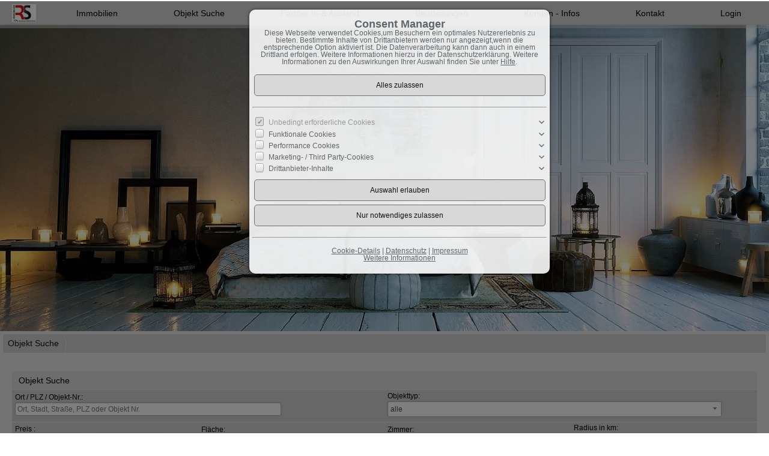

--- FILE ---
content_type: text/html; charset=UTF-8
request_url: https://www.rs-immobilien.immo/de/objekt-suchen_0__5_sp5_1.html
body_size: 7308
content:
<!DOCTYPE html>
<html location='website' lang="de">

<head>
<link rel="canonical" href="https://www.rs-immobilien.immo/de/objekt-suchen_0__5_sp5_1.html">
<meta charset="UTF-8">
<title>Objekt Suche - RS-Immobilien Mosel-Saar-Eifel-Hunsrück</title>
<META NAME="viewport" CONTENT="width=device-width, initial-scale=1.0, user-scalable=yes">
<META NAME="robots" CONTENT="index,follow">
<META NAME="description" CONTENT="Wir sind die Spezialisten für das Verkaufen, Bewertungen oder Verwalten Ihrer Immobilie.">
<META NAME="keywords" CONTENT="Einfamilien Wohnhaus Mehrfamilien Wohnhaus Einfamilienwohnhaus Mehrfamilienwohnhaus ,Haus Eigentumswohnung Baunerhof Pferdehof Hof  Winzer Winzerhof ,Wohnung,Mosel ,Gewerbe,verkaufen,Hunsrück ,Immobilien,Immobilie,Bauernhof,Grundstücke,Eifel ,Hof,kaufen,Garten">
<META NAME="author" CONTENT="RS-Immobilien Mosel-Saar-Eifel-Hunsrück">
<META NAME="referrer" CONTENT="no-referrer">
<meta name="theme-color" content="#d8d8d8">
<META NAME="generator" CONTENT="https://www.immoprofessional.com">
<META NAME="msapplication-config" CONTENT="none">

<link rel="stylesheet" href="/immo.css.php">
<link rel="stylesheet" href="/kalender/jquery.fancybox.css?v=2.1.6" media="screen">

<script src="/include/js/jquery.min.js?v=2.14" type="text/javascript" data-cookieconsent="ignore"></script>
<script src="/kalender/immopro.js.php" type="text/javascript" data-cookieconsent="ignore"></script>
<script src="/kalender/jquery.fancybox.js?v=2.1.6" type="text/javascript" data-cookieconsent="ignore"></script>
<script src="/include/autosuggest/jquery.autocomplete-min.js" type="text/javascript" data-cookieconsent="ignore"></script>

</head>

<body>

<style>
        #wrapperall {
          overflow: hidden;
        }
        .chat-toggle {
            position: fixed;
            bottom: 80px;
            right: 15px;
            width: 50px;
            height: 50px;
            background-color: #003e6f;
            color: white;
            border-radius: 50%;
            font-size: 1.5rem;
            display: flex;
            justify-content: center;
            align-items: center;
            cursor: pointer;
            z-index: 1000;
        }
        .chat-container {
            position: fixed;
            bottom: 80px;
            right: 80px;
            width: 350px;
            max-width: 90%;
            height: 500px;
            max-height: 90%;
            display: none;
            z-index: 1000;
            box-shadow: 0 4px 8px rgba(0, 0, 0, 0.1);
            transform-origin: bottom right; /* Ursprung der Transformation */
        }
        .chat-container.show {
            display: block;
            animation: expand 0.5s forwards; /* Animation für das Einblenden */
        }

        .chat-container.hide {
            animation: collapse 0.5s forwards; /* Animation für das Ausblenden */
        }

        @keyframes expand {
            0% {
                transform: scale(0) translate(50%, 50%);
                opacity: 0;
            }
            80% {
                transform: scale(1.05) translate(0, 0);
                opacity: 1;
            }
            100% {
                transform: scale(1) translate(0, 0);
                opacity: 1;
            }
        }

        @keyframes collapse {
            0% {
                transform: scale(1) translate(0, 0);
                opacity: 1;
            }
            20% {
                transform: scale(1.05) translate(0, 0);
                opacity: 1;
            }
            100% {
                transform: scale(0) translate(50%, 50%);
                opacity: 0;
            }
        }
        @media (max-width: 768px) {
          .chat-container {
              width: 90%;
              height: 60%;
              right: 10px;
              bottom: 150px;
          }
        }
    </style>



<div id="wrapperall" class="subside"
	>
<div id="mobi_menue">
<a href="javascript:;" onclick="mobi_menue();" class="mopv2_link">
<div class="mopv2 mobi1" id="mopv2_mobi"><span class="genericon genericon-menu" onClick="javascript:;" id="mobimenuesym"></span>Menü</div>
</a>
</div>
<div class="breadcrumb_abstand">&nbsp;</div>
<div id="navi_oben">
<ul><li id="mid_start"><a href="/de/">Startseite</a></li>
<li id="mido_1"><a href="javascript:;" style="cursor:default;">Immobilien</a><ul>	<li id="midu_2"><a href="/de/0__2_1_0__daup/immobilien-haeuser.html">Häuser&nbsp;<span class="text-klein10">(36)</span></a></li>
	<li id="midu_78"><a href="/de/0__78_1_0__daup/immobilien-bauernhaeuser-hoefe.html">Bauernhäuser / Höfe &nbsp;<span class="text-klein10">(11)</span></a></li>
	<li id="midu_80"><a href="/de/0__80_1_0__daup/immobilien-ferien-immobilie-ferienhaus-wohnung.html">Ferien-Immobilie, Ferienhaus- wohnung &nbsp;<span class="text-klein10">(6)</span></a></li>
	<li id="midu_69"><a href="/de/0__69_1_0__daup/immobilien-grundstuecke.html">Grundstücke&nbsp;<span class="text-klein10">(1)</span></a></li>
	<li id="midu_79"><a href="/de/0__79_1_0__daup/immobilien-wohnungen-etw.html">Wohnungen  ETW &nbsp;<span class="text-klein10">(12)</span></a></li>
	<li id="midu_76"><a href="/de/0__76_1_0__daup/immobilien-gewerbe-immobilien.html">Gewerbe-Immobilien&nbsp;<span class="text-klein10">(4)</span></a></li>
	<li id="midu_77"><a href="/de/0__77_1_0__daup/immobilien-auslands-immobilien.html">Auslands-Immobilien &nbsp;<span class="text-klein10">(1)</span></a></li>
</ul></li><li id="osuchmenue"><a href="javascript:;" style="cursor:default;">Objekt Suche</a><ul><li><a href="/de/objekt-suchen_0__5_sp5_1.html">Objekt Suche</a></li><li><a href="/de/neu_0__akt_4_sp4_1_0.html">Neueste Objekte</a></li></ul></li>	<li id="midwo_48"><a href="javascript:;" style="cursor:default;">Partner In-& Ausland </a><ul>	<li id="midwu_78"><a href="/de/partner-in-ausland/team-inland">Team-Inland </a></li>
	<li id="midwu_104"><a href="/de/partner-in-ausland/team-ausland">Team - Ausland </a></li>
	<li id="midwu_79"><a href="/de/partner-in-ausland/taetigkeitsfelder">Tätigkeitsfelder</a></li>
</ul></li><li id="midwo_66"><a href="/de/beurteilungen" style="cursor:pointer;">Beurteilungen </a>
<ul>	<li id="midwu_102"><a href="/de/beurteilungen/kunden-ueber-uns">Kunden über uns </a></li>
	<li id="midwu_103"><a href="/de/beurteilungen/wir-ueber-uns-aufgaben-leitbild">Wir über uns /  Aufgaben / Leitbild </a></li>
</ul></li>	<li id="midwo_56"><a href="javascript:;" style="cursor:default;">Kunden - Infos </a><ul>	<li id="midwu_86"><a href="/de/kunden-infos/infos-fuer-verkaeufer">Infos für Verkäufer</a></li>
	<li id="midwu_87"><a href="/de/kunden-infos/infos-fuer-kaeufer">Infos für Käufer</a></li>
	<li id="midwu_74"><a href="/de/kunden-infos/grundsteuer">Grundsteuer</a></li>
</ul></li><li id="mid_kontakt_op"><a href="javascript:;" style="cursor:default;">Kontakt</a><ul><li id="mid_kontakt"><a href="/de/kontakt">Kontaktformular</a></li>
<li id="mid_news"><a href="/de/newsletter">Newsletter</a></li>
<li id="mid_impressum"><a href="/de/impressum">Impressum</a></li>
</ul></li><li id="mid_klogin1"><a href="javascript:;" style="cursor:default">Login</a><ul>
<li id="mid_klogin2">
<form method="post" action="https://www.rs-immobilien.immo/de/merkliste">
<div class="logincontainer"><span class="text-klein10">Benutzername:<br><input type="text" name="bnamem" class="menue_customerlogin"><br>
Passwort:<br><input type="password" name="passwm" class="menue_customerlogin"><br>
<input type="submit" name="login" value="Login" style="width:auto; margin-top:5px !important;" class="menue_customerlogin">
<br>
<a href="/de/merkliste" style="background:none; border:none; margin-left:-7px">Keine Zugangsdaten?</a>
</span></div>
</form>
</li></ul></li>
</ul></div><div class="clear"></div>
<header role="banner">
<a href="/de/"><div class="header_container">
<div class="header_content" id="cycler1"><img alt="RS-Immobilien Mosel-Saar-Eifel-Hunsrück" src="/upload/AVVm388.png" class="active" height="512" title="RS-Immobilien Mosel-Saar-Eifel-Hunsrück"><img alt="RS-Immobilien Mosel-Saar-Eifel-Hunsrück" src="/upload/IKqq339.png" title="RS-Immobilien Mosel-Saar-Eifel-Hunsrück"><img alt="RS-Immobilien Mosel-Saar-Eifel-Hunsrück" src="/upload/PWab0s9.jpg" title="RS-Immobilien Mosel-Saar-Eifel-Hunsrück"><img alt="RS-Immobilien Mosel-Saar-Eifel-Hunsrück" src="/upload/PPkks4.png" title="RS-Immobilien Mosel-Saar-Eifel-Hunsrück"></div>
</div>
</a><script>
$(document).ready(function(){ setInterval('cycleImages("cycler1")', 7000); })
</script>
</header>

<div id="mainblock">
<nav role="navigation"><div id="menue_content">
<div class="mopv2_start"><a href="/de/">Startseite</a></div>
	 
<div class="mopv3 oalink mobile_hidden">Immobilien</div>
	<div class="mupv2 mobile_hidden"><a href="/de/0__2_1_0__daup/immobilien-haeuser.html">Häuser <span class="text-klein">(36)</span></a></div>
	<div class="mupv2 mobile_hidden"><a href="/de/0__78_1_0__daup/immobilien-bauernhaeuser-hoefe.html">Bauernhäuser / Höfe  <span class="text-klein">(11)</span></a></div>
	<div class="mupv2 mobile_hidden"><a href="/de/0__80_1_0__daup/immobilien-ferien-immobilie-ferienhaus-wohnung.html">Ferien-Immobilie, Ferienhaus- wohnung  <span class="text-klein">(6)</span></a></div>
	<div class="mupv2 mobile_hidden"><a href="/de/0__69_1_0__daup/immobilien-grundstuecke.html">Grundstücke <span class="text-klein">(1)</span></a></div>
	<div class="mupv2 mobile_hidden"><a href="/de/0__79_1_0__daup/immobilien-wohnungen-etw.html">Wohnungen  ETW  <span class="text-klein">(12)</span></a></div>
	<div class="mupv2 mobile_hidden"><a href="/de/0__76_1_0__daup/immobilien-gewerbe-immobilien.html">Gewerbe-Immobilien <span class="text-klein">(4)</span></a></div>
	<div class="mupv2 mobile_hidden"><a href="/de/0__77_1_0__daup/immobilien-auslands-immobilien.html">Auslands-Immobilien  <span class="text-klein">(1)</span></a></div>
<div class="mopv3 mobile_hidden oalink">Objekt Suche</div><div class="mupv2 mobile_hidden"><a href="/de/objekt-suchen_0__5_sp5_1.html">Objekt Suche</a></div><div class="mupv2 mobile_hidden"><a href="/de/neu_0__akt_4_sp4_1_0.html">Neueste Objekte</a></div>	<div class="mopv3 oalink mobile_hidden">Partner In-& Ausland </div>
	<div class="mupv2 mobile_hidden"><a href="/de/partner-in-ausland/team-inland">Team-Inland </a></div>
	<div class="mupv2 mobile_hidden"><a href="/de/partner-in-ausland/team-ausland">Team - Ausland </a></div>
	<div class="mupv2 mobile_hidden"><a href="/de/partner-in-ausland/taetigkeitsfelder">Tätigkeitsfelder</a></div>
<div class="mopv3 mobile_hidden"><a href="/de/beurteilungen">Beurteilungen </a></div>
	<div class="mupv2 mobile_hidden"><a href="/de/beurteilungen/kunden-ueber-uns">Kunden über uns </a></div>
	<div class="mupv2 mobile_hidden"><a href="/de/beurteilungen/wir-ueber-uns-aufgaben-leitbild">Wir über uns /  Aufgaben / Leitbild </a></div>
	<div class="mopv3 oalink mobile_hidden">Kunden - Infos </div>
	<div class="mupv2 mobile_hidden"><a href="/de/kunden-infos/infos-fuer-verkaeufer">Infos für Verkäufer</a></div>
	<div class="mupv2 mobile_hidden"><a href="/de/kunden-infos/infos-fuer-kaeufer">Infos für Käufer</a></div>
	<div class="mupv2 mobile_hidden"><a href="/de/kunden-infos/grundsteuer">Grundsteuer</a></div>
<div class="mopv3  oalink">Kontakt</div>
<div class="mupv2"><a href="/de/kontakt">Kontaktformular</a></div>
<div class="mupv2"><a href="/de/newsletter">Newsletter</a></div>
<div class="mupv2"><a href="/de/impressum">Impressum</a></div>
<form method="post" action="https://www.rs-immobilien.immo/de/merkliste">
<div class="mopv3 oalink">Login</div>
<div class="mupv3"><span class="text-klein">Benutzername:<br><input type="text" name="bnamem" maxlength="100" class="menue_customerlogin"><br>
Passwort:<br><input type="password" name="passwm" maxlength="100" class="menue_customerlogin"><br>
<input type="submit" name="login" value="Login" style="width:auto; margin-top:5px !important;" class="menue_customerlogin"><br>
<a href="/de/merkliste" class="text-klein">Keine Zugangsdaten?</a></span></div>
</form>
	
<noscript>
<div class="mupv2"><a href="/de/impressum">Impressum</a></div>
</noscript>

</div></nav>
<main role="main">
<ul class="breadcrumb extern">
<li><h2 class="h2style"><a href="javascript:;">Objekt Suche</a></h2></li>
<li><a href="javascript:;">&nbsp;</a></li>
</ul>
<div class="lb6">

			<div class="kontakt_wrapper kontakt_wrapper_suche">
<style>
.suche-title{
	background:#d8d8d8;
	 color:#000000;
	 font-weight:normal;
}</style><script> var googlemaps =1;</script><script> var googlemaps =1;
					var maklerAdresse ='56841-       Traben-Trarbach,Im Spinnfeld  6';
					var maklerInfo ='<div class=\"dreieck\"></div><table class="mapMarkerInfoTable" width="100%"><tr><th class="tg-e3zv" colspan="3" align="left">RS-Immobilien Mosel-Saar-...<div class=\"closeinfobox\"><a href="javascript:ib.close();" class="\menue2\"><span class=\"genericon genericon-close\"></span></a></div></th> </tr> <tr>    <td class="foto" colspan="3"><img src="/upload/BTDds111.jpg" style="margin:5px;max-width:180px;max-height:110px" alt="RS-Immobilien Mosel-Saar-Eifel-Hunsrück" ><br></td></tr><tr><td class="tg-k6pi" colspan="3">Im Spinnfeld  6<br>  56841        Traben-Trarbach</td></tr><tr><td class="tg-k6pi"><br>  Telefon: 06541-1693<br>  Fax: 06541-815581<br>  Mobil: 01 60 70 80 024<br>  E-Mail: immobilien-coach@gmx.de</td><td class="tg-k6pi"></td><td class="tg-hgcj"></td></tr></table>';</script><script> var mSuche =0; </script><script> var closeBG ="#d8d8d8"; </script>
<link rel="stylesheet" media="screen,projection,print" href="/include/kalender/css/calendar.css">
<link rel="stylesheet" href="/kalender/themes/base/jquery.ui.all.css">
<link rel="stylesheet" href="/kalender/themes/base/jquery-ui.css">

<script src="/kalender/ui/jquery.ui.core.js"></script>
<script src="/kalender/ui/jquery.ui.widget.js"></script>
<script src="/kalender/ui/jquery.ui.position.js"></script>
<script src="/kalender/ui/jquery.ui.menu.js"></script>
<script src="/kalender/ui/jquery.ui.autocomplete.js"></script>
<script src="/include/kalender/js/calendar.js"></script>
<script src="/include/kalender/js/config.js"></script>
<script src="/include/kalender/js/resources.js"></script>
<script>
createPopCalendar = function(datumexport,buttondatum)
	{
		
		ad = document.getElementById(datumexport).value;
		ad_split = ad.split(".");
		ad_split[0] = parseInt(ad_split[0]);
		ad_split[1] = parseInt(ad_split[1] - 1);
		ad_split[2] = parseInt(ad_split[2]);
		
		var ca11 = new JSCalender.PopCalender(datumexport,buttondatum);
		
		ca11.setPrintFarmat("DD.MM.YYYY");
		ca11.setLanguage("de");
		
		
		if(gueltigesDatum(ad_split[0] + "." + ad_split[1] + "." + ad_split[2]))
		{
			ca11.thisDay = new Date(ad_split[2],ad_split[1],ad_split[0]);
			ca11.year = ad_split[2];
			ca11.month = ad_split[1];
		}
		
		ca11.show();
		
	}
</script>
<iframe id="mapframe" src="" style="display:none;"></iframe>
<div id="suchkriterien" >
  <table width="100%" cellpadding="0" cellspacing="0" id="sucheTable" >
    <tr>
      <td width="100%" colspan="4" class="mop_back2" id="suche-title" ><div class="suche-title">Objekt Suche</div></td>
    </tr>
    <tr bgcolor="#cccccc">
      <td style="width:50%;padding:5px 0px 5px 0px;" colspan="2" class="sucheTD"><div align="left" class="sucheDIV" style="margin-left:5px;">Ort / PLZ / Objekt-Nr.:</div>
        <div align="left" class="sucheDIV" style="margin-left:2px">
          <input id="wo_input"  name="wo_input" style="width:80%" onkeyup="searchOrt();" type="text" placeholder="Ort, Stadt, Straße, PLZ oder Objekt Nr." value="">
		          <input id="wo_input_strasse" name="wo_input_strasse" value="null" type="hidden">
          <input id="wo_input_plz" name="wo_input_plz" value="null" type="hidden">
          <input id="wo_input_stadtteil" name="wo_input_stadtteil" value="null" type="hidden">
          <input id="wo_input_ort" name="wo_input_ort" value="null" type="hidden">
          <input id="wo_input_land" name="wo_input_land" value="null" type="hidden">
        </div></td>
      <td style="width:50%;padding:5px 0px 5px 0px;" colspan="2" class="sucheTD"><div align="left" class="sucheDIV" style="margin-left:5px;margin-top:-1px">Objekttyp:</div>
        <div align="left" class="sucheDIV" style="margin-left:2px">

	          <select id="objekttyp_input" name="objekttyp_input"  class="objekttypSelect" onchange="objectTypeChange();">
          	<option value="">alle</option>
            <optgroup>
            <option name="data1" value="4" id="4" onClick="">Haus Kauf</option><option name="data1" value="9" id="9" onClick="">Gastronomie/Hotels</option>          </optgroup></select>
		  
        </div></td></td>
    </tr>
  </table>
  <table width="100%" cellpadding="0" cellspacing="0"   id="ferienTable"  >
  <tr width="101%">
  <td width="101%" colspan="5">
  </td>
</tr>
</table><table width="100%" cellpadding="0" cellspacing="1"  id="sucheForm2" style="margin-top:-1px; border-spacing:0px 1px; ">
    <tr bgcolor="#cccccc"  id="immosuche">
      <td style="width:22%; padding:5px 0px 5px 0px;" id="preis" class="sucheTD">
	
	  
	  <div align="left" class="sucheDIV" style="margin-left:5px"><span id="preisL">Preis</span> <span id="mieteL">mtl. Miete</span>:</div>
        <div align="left" class="sucheDIV" style="margin-left:2px">
          <input id="preis_von_input" name="preis_von_input" style="width:35%; min-width:60px;" onKeyUp='  searchObject("GET_RESULT","0");' type="text"  placeholder="von">
          -
          <input id="preis_bis_input" name="preis_bis_input" style="width:35%; min-width:60px;" onKeyUp=' searchObject("GET_RESULT","0");' type="text" placeholder="bis">
        </div>

			
	</td>
	
      <td style="width:22%; border-spacing:px; padding:6px 0px 5px 0px;" id="wohnflaeche" class="sucheTD"><div align="left" class="sucheDIV" style="margin-left:5px"><span id="wohnflaecheL">Fläche</span>:</div>
        <div align="left" class="sucheDIV" style="margin-left:2px">
          <input id="flaeche_von_input" name="flaeche_von_input" style="width:35%; min-width:60px;" onKeyUp=' searchObject("GET_RESULT","0");' type="text" placeholder="von">
          -
          <input id="flaeche_bis_input" name="flaeche_bis_input" style="width:35%; min-width:60px;" onKeyUp=' searchObject("GET_RESULT","0");' type="text" placeholder="bis">
        </div></td>
		      <td style="width:22%; padding:6px 0px 5px 0px;" id="zimmer" class="sucheTD"><div align="left" class="sucheDIV" style="padding-left:5px;margin-top:-5px;padding-bottom:3px;">Zimmer:</div>
        <div align="left" class="sucheDIV" style="padding-left:5px">
          <input id="zimmer_von_input" name="zimmer_von_input" style="width:35%; min-width:60px;" onChange='searchObject("GET_RESULT","0");' onKeyUp=' searchObject("GET_RESULT","0");' type="number" min="0" placeholder="von">
          -
          <input id="zimmer_bis_input" name="zimmer_bis_input" style="width:35%; min-width:60px;" onChange=' searchObject("GET_RESULT","0");' onKeyUp=' searchObject("GET_RESULT","0");' type="number" min="0" placeholder="bis">
        </div></td>
         
      <td style="width:22%; padding:6px 0px 5px 0px;" class="sucheTD"><div align="left" class="sobst sucheDIV" style="padding-left:2px;margin-top:-5px;padding-bottom:5px;">Radius in km:</div>
        <div align="left" class="sucheDIV" style="padding-left:5px; margin-top:-4px;">
          <input id="rad_input" name="rad_input" style="width:80px;margin-top:-18px" onKeyUp=' searchObject("GET_RESULT","0");' onchange=' searchObject("GET_RESULT","0");' type="number" min="0" placeholder="" >
        </div></td>
            </tr>
    <tr bgcolor="#cccccc" id="belegungInput" style="display:none;">
      <td style="width:22%; padding:6px 0px 5px 0px;" id="anreise" class="sucheTD"><div align="left" class="sucheDIV" style="margin-left:5px"><span id="anreiseL">Anreise:</span></div><div align="left" class="sucheDIV" style="padding-left:2px">
        <input name="anreise_input" type="text" id="anreise_input" value="" style="width: 75px" maxlength="40" placeholder="Anreise" onChange=' searchObject("GET_RESULT","0");'>
        <img src="/include/images/kalender.png" id="buttondatum2"  style="cursor:pointer" onClick="createPopCalendar('anreise_input','buttondatum2');" title="" align="absmiddle"> </div></td>
      <td style="width:22%; padding:6px 0px 5px 0px;" id="abreise" class="sucheTD"><div align="left" class="sucheDIV" style="margin-left:5px"><span id="abreiseL">Abreise:</span></div><div align="left" class="sucheDIV" style="padding-left:2px">
        <input name="abreise_input" type="text" id="abreise_input" value="" style="width: 75px" maxlength="40" placeholder="Abreise" onChange=' searchObject("GET_RESULT","0");'>
        <img src="/include/images/kalender.png" id="buttondatum1"  style="cursor:pointer" onClick="createPopCalendar('abreise_input','buttondatum1');" title="" align="absmiddle"> </div></td>
      <td style="width:22%; padding:6px 0px 5px 0px;" id="space" colspan="3" class="sucheTD"><div align="left" class="sucheDIV" style="padding-left:5px;margin-top:-5px;padding-bottom:3px;">Personenanzahl:</div>
        <div align="left" class="sucheDIV" style="padding-left:5px">
          <input id="personen_von_input" name="personen_von_input" style="width:35%" onChange=' searchObject("GET_RESULT","0");' onKeyUp=' searchObject("GET_RESULT","0");' type="number" min="0" placeholder="von" >
          </div></td>
    </tr>
    <tr bgcolor="#cccccc" id="ergibnisseBTNRow">
      <td width="100%" colspan="5" align="center" id="ergibnisseBTNTD" style="padding:5px 0px 5px 0px;" ><div class="containerB"><input class="button2" type="button"  name="ergibnisseBTN" id="ergibnisseBTN" value='laden...' onClick="showSearchResult();" ><input class="button2" type="button"  name="reset1" id="reset1" value='Zurücksetzen'></div></td>
    </tr>
	    <tr id="er">
      <td width="100%" colspan="5" ><table width="100%" cellpadding="0" cellspacing="0" style="margin-top:0px;">
        <tr >
          <td class="mop_back2"><a id="searchOptionsText" style="cursor:pointer" class="menue2" onClick="showHideSearchOptions();"><span class="genericon genericon-expand" id="searchOptionsOn" style="display:none;" onClick="showSearchOptions();"></span><span class="genericon genericon-expand genericon-expand-gedreht" id="searchOptionsOff" onClick="hideSearchOptions();"></span> Erweiterte Suche</a></td>
        </tr>
        <tr><td><div style="height:1px; padding-top:0px;" id="wrapperall"></div></td></tr>
        <tr bgcolor="#cccccc">
          <td width="100%" colspan="5" ><div id="searchOptionsContaine" style="display:none; margin-left:5px"></div></td>
        </tr>
        <tr bgcolor="#cccccc">
          <td width="100%" colspan="5" align="center" id="ergibnisseBTN2TD" ><div class="containerB"><input class="button2"type="button" name="ergibnisseBTN2" id="ergibnisseBTN2" value='laden...' onClick="showSearchResult();" style="display:none; margin-top:10px;" ><input type="button" class="button2" name="reset2" id="reset2" value='Reset'  style="display:none; margin-top:10px;" ></div></td>
        </tr>
      </table></td>
    </tr>
  </table>
</div>


<div id="resultHeader" ></div>
<div id="warpper" style="width: 100%;display:none;">
	<div id="resultObjects" style=" float:left;width:50%;"></div>
<style>

#google_maps1
{
	margin: 0;
	display: flex;
	align-items: center;
	position: relative;
	height: 100%;
}

#google_maps2 {
	width:100%; 
	max-width:450px; 
	margin: 0 auto;
	padding:25px; 
	text-align:center; 
	background-color: rgba(255, 255, 255, 0.7);
	border: dashed 2px grey;
	border-radius: 20px;
	transition: all 200ms ease-in-out;
}

#google_maps2 label,
#google_maps2 input
{
	cursor: pointer;
}

#google_maps2:hover, #google_maps2:hover a {
  background:#FFFFFF;
  transition: all 200ms ease-in-out;
}

#map {

	background: url(/include/images/googlemaps.webp) no-repeat center center;
	-webkit-background-size: cover;
	-moz-background-size: cover;
	-o-background-size: cover;
	background-size: cover;
	
}


</style>
<script>
$( document ).ready(function() {
	
	var cookieValue = document.cookie.replace(/(?:(?:^|.*;\s*)googlemapsoptin\s*\=\s*([^;]*).*$)|^.*$/, "$1");
		if(cookieValue == "1")
	{
		$("#google_maps1,#google_maps2").remove();
		jQuery.getScript('https://maps.googleapis.com/maps/api/js?key=AIzaSyCfZ3P2s-9OJmk8b2L-feGI4-jRpFV0RFc', function(){
				jQuery.getScript('/include/js/google_maps_infobox.js', function(){
					jQuery.getScript('/kalender/forum/suche.js.php?s=0&la=de&breite=1535&startsucheIframe=0&suchrubrik=1', function(){});
			});
		});
	}
	else
	{
		//$("#Drittanbieter_Inhalte").click(function()
		$("body").on("click", "#Drittanbieter_Inhalte", function()
		{
			var a = new Date();
			a = new Date(a.getTime() +1000*60*60*24*30); 
						document.cookie = "googlemapsoptin=1;SameSite=None;expires="+ a.toGMTString()+ ";path=/;secure";
			
			location.reload(); 
		});
		
		jQuery.getScript('/kalender/forum/suche.js.php?s=0&la=de&breite=1535&startsucheIframe=0&suchrubrik=1', function(){});
	}
});
</script>
<div id="map" style="height:590px;float:left; margin-top:5px;">
<div id="google_maps1">
<div id="google_maps2">
<span style=" font-size:16px">Externe Inhalte<br><br></span>
Die an dieser Stelle vorgesehenen Inhalte können aufgrund Ihrer aktuellen Consent-Einstellungen nicht angezeigt werden.<br><br>
<label for="Drittanbieter_Inhalte" id="Drittanbieter_Inhalte"><input name="Drittanbieter_Inhalte" type="checkbox" value="1"> Drittanbieter-Inhalte zulassen</label><br><br>
Diese Webseite bietet möglicherweise Inhalte oder Funktionalitäten an, die von Drittanbietern eigenverantwortlich zur Verfügung gestellt werden. Diese Drittanbieter können eigene Cookies setzen, z.B. um die Nutzeraktivität zu verfolgen oder ihre Angebote zu personalisieren und zu optimieren.</div>
</div>
<div id="map-canvas" style="width:99%;height:590px; margin-left:5px;"></div>
<span class="genericon genericon-leftarrow" id="mapExpander" onClick="mapExpander('p');" style="cursor:pointer; margin-top:5px;"></span>
<span class="genericon genericon-rightarrow" id="mapUnexpander" onClick="mapExpander('m');" style="display:none;cursor:pointer;margin-top:5px; margin-left:6px"></span>
</div>
</div>
<div id="resultFooter"></div>
<div id="test1" >
<ul id="tabs2" style="display:none">
<li id="">
<a href="#" name="tab_s1">
Suche</a>
</li>
<li id="">
<a href="#" name="tab_s2">
<span id="treffer"></span> 
</a>
</li>
 <li id="">
<a href="#" name="tab_s3">
Karte
</a>
</li>
</ul>
</div>
<div id="content2" style="display:none">
<div id="tab_s1" style="display: none;width:200px"></div>
<div id="tab_s2" style="display: none;"></div>
<div id="tab_s3" style="display: none;"></div>
</div>            
            
        </div>
</div>
</main>
</div><!-- <div id="mainblock"> --> 
<address id="IP_footer_address" class="">
<div id="wrapper_footer">
<div class="adress1">RS-Immobilien Mosel-Saar-Eifel-Hunsrück<br>Im Spinnfeld  6<br>56841        Traben-Trarbach<br><br>Telefon: <a href="tel:065411693" class="feetlinelink">06541-1693</a><br>Mobil: <a href="tel:01607080024" class="feetlinelink">01 60 70 80 024</a><br>Fax: 06541-815581<br><span class="genericon genericon-expand genericon-expand-gedreht feetlinelink"></span><script src="/include/email.js.php" data-cookieconsent="ignore" type="text/javascript"></script><br><br>Steuernummer: 43 147 60207 <br>USt-IdNr.: DE 07/147/30334<br><br>Geschäftsinhaber:<br>Ralf Scherer,  Betriebsnummer:  92574331    IHK Trier Nr. 168702,  Einzelfirma <br><br>Geschäftsführer:<br>Ralf Scherer<br></div>





<div class="adress2">
<span class="genericon genericon-expand genericon-expand-gedreht feetlinelink"></span><a href="/de/" class="feetlinelink">Startseite</a><br>
<span class="genericon genericon-expand genericon-expand-gedreht feetlinelink"></span><a href="/de/objekt-suchen_0__5_sp5_1.html" class="feetlinelink">Objekt Suche</a><br>
<span class="genericon genericon-expand genericon-expand-gedreht feetlinelink"></span><a href="/de/neu_0__akt_4_sp4_1_0.html" class="feetlinelink" id="listeobjekteneu">Neueste Objekte</a><br>
<span class="genericon genericon-expand genericon-expand-gedreht feetlinelink"></span><a href="/de/kontakt" class="feetlinelink">Kontaktformular</a><br>
<span class="genericon genericon-expand genericon-expand-gedreht feetlinelink"></span><a href="/de/newsletter" class="feetlinelink">Newsletter</a><br>



</div>
<div class="adress3">
        <span class="genericon genericon-expand genericon-expand-gedreht feetlinelink"></span><a href="/de/impressum" class="feetlinelink">Impressum</a><br>
		<span class="genericon genericon-expand genericon-expand-gedreht feetlinelink"></span><a href="/de/impressum#agb" class="feetlinelink">AGB</a><br>
               
	<span class="genericon genericon-expand genericon-expand-gedreht feetlinelink"></span><a href="/de/impressum#Cookies" class="feetlinelink">Cookies</a><br>
               
	<span class="genericon genericon-expand genericon-expand-gedreht feetlinelink"></span><a href="/de/impressum#Datenschutzerklaerung_facebook" class="feetlinelink">Datenschutz Facebook</a><br>
               
	<span class="genericon genericon-expand genericon-expand-gedreht feetlinelink"></span><a href="/de/impressum#Datenschutzerklaerung_twitter" class="feetlinelink">Datenschutz Twitter</a><br>
               
	<span class="genericon genericon-expand genericon-expand-gedreht feetlinelink"></span><a href="/de/impressum#datenschutz" class="feetlinelink">Datenschutz</a><br>
               
	<span class="genericon genericon-expand genericon-expand-gedreht feetlinelink"></span><a href="/de/impressum#Datenverarbeitung" class="feetlinelink">Datenverarbeitung</a><br>
               
	<span class="genericon genericon-expand genericon-expand-gedreht feetlinelink"></span><a href="/de/impressum#google_analytics" class="feetlinelink">Google Analytics</a><br>
               
	<span class="genericon genericon-expand genericon-expand-gedreht feetlinelink"></span><a href="/de/impressum#wider" class="feetlinelink">Widerrufsbelehrung</a><br>
</div> 
<div class="clear"></div>
<div class="adress4"><h2>&nbsp;&nbsp;&nbsp;&nbsp;&nbsp;&nbsp;&nbsp;&nbsp;&nbsp; RS-Immobilien Mosel-Saar-Eifel-Hunsr&uuml;ck</h2>    <p>Inh. Ralf Scherer / Dipl. Bankfachwirt / SpK-Betriebswirt</p>    <p>Mobil: <a href="tel:01 60 70 80 024">01 60 70 80 024</a> &nbsp;/ Mosel-B&uuml;ro: &nbsp;06541-1693&nbsp;</p>    <p>e-mail: &nbsp; immobilien-coach@gmx.de</p>    <p>B&uuml;ro Rheinl.-Pfalz : &nbsp;Im Spinnfeld 6, &nbsp;&nbsp;&nbsp;56841 &nbsp;Traben-Trarbach&nbsp;</p>    <p>Co.-B&uuml;ros im Saarland / Hessen / Berlin&nbsp; &uuml;ber o.g. Nummern</p>    <p>&nbsp;</p></div></div>
</address>
</div><!-- <div id="wrapperall"> -->
<footer role="contentinfo">
<aside id="branding"><br><a href="https://www.immoprofessional.com/de/index.php?ipweid=fueXyq1tL0JxCg9JksLXG60ZOWrjHKJD94WGyiSuCKrq7GUD3IACbYBUlS7gAZi31zPpPON9r4jZb_0rzBrWNg" target="_blank" title="immoprofessional - die Immobilien-Software für mehr Erfolg im Internet..."><img src="https://www.immoprofessional.com/de/images/immoprofessional-immobilien-software-3.jpg" alt="immoprofessional - die Immobilien-Software für mehr Erfolg im Internet..." class="picres"></a><br><br></aside>
</footer>
<a href="#wrapperall" title="Nach oben scrollen"><span id="scrolltop" class="genericon genericon-collapse"></span></a>
<div id="mk1"></div>
<div id="mk2"></div>
<script src="/upload/cookies_de.js?v=1769091434" type="text/javascript"></script>

<script>
    function startRemoteAccess() {
        removeSupportLink();
        window.open('', '_blank');
    }

    function removeSupportLink() {
        // console.log("empfangen");
        var xhr = new XMLHttpRequest();
        xhr.open('POST', '/include/quicksupport/quicksupport_update.php', true);
        xhr.setRequestHeader('Content-Type', 'application/x-www-form-urlencoded');
        xhr.onload = function() {
            if (xhr.status === 200 && xhr.responseText === "Success") {
                closeModal();  // Schließt das Modal erst, wenn der Link erfolgreich gelöscht wurde
            }
        };
        xhr.send('action=removeSupportLink&userID=' + encodeURIComponent());
    }
</script></body>
</html>

--- FILE ---
content_type: text/html; charset=UTF-8
request_url: https://www.rs-immobilien.immo/kalender/forum/login-suche-get.php?s=0&ks=&la=de&action=GET_RESULT&v=d
body_size: 466
content:
[{"count":36,"navi":"<div class=\"sortDiv\"><table cellpadding=\"0\" cellspacing=\"0\"   id=\"sortTable\">\n    <tr height=\"10px\"><td><span class=\"sortLabel\">Sortieren&nbsp;nach: <\/span><\/td><td><select id=\"sortieren_input\" name=\"sortieren_input\"  onchange='sortieren(\"0\");' class=\"sortSelect\">\n\t\t\t\t\t\t\t\t<option name=\"sort\" value=\"0\" >Sortieren&nbsp;nach<\/option>\n\t\t\t\t\t\t\t\t<option name=\"sort\" value=\"daup\" selected>Datum &uarr;<\/option>\n\t\t\t\t\t\t\t\t<option name=\"sort\" value=\"dadw\" >Datum &darr;<\/option>\n\t\t\t\t\t\t\t\t<option name=\"sort\" value=\"prup\" >Preis &uarr;<\/option>\n\t\t\t\t\t\t\t\t<option name=\"sort\" value=\"prdw\" >Preis &darr;<\/option>\n\t\t\t\t\t\t\t\t<option name=\"sort\" value=\"plup\" >PLZ &uarr;<\/option>\n\t\t\t\t\t\t\t\t<option name=\"sort\" value=\"pldw\" >PLZ &darr;<\/option>\n\t\t\t\t\t\t\t\t<option name=\"sort\" value=\"orup\" >Ort &uarr;<\/option>\n\t\t\t\t\t\t\t\t<option name=\"sort\" value=\"ordw\" >Ort &darr;<\/option><\/select><\/td><\/tr><\/table><\/div><div style=\"width:100%;height:2px;\" id=\"wrapperall\"><\/div><div id=\"forum\"><div class=\"box suche_navi\"><div class=\"header\"><a class=\"prev\" onclick='getNextObjects(\"30\");'><span id=\"pre-text\"\" ><span id=\"pre-text\">vorherige <\/span><span class=\"rupfeil3\"><img width=\"15\" height=\"15\" alt=\"\" src=\"\/images\/sort4.gif\"><\/span><\/a> <span class=\"seiten\" style=\"max-width:100px;text-overflow: ellipsis\"> <span id=\"objekte-seite\" >Seite : <\/span><a  class=\"seiten_link\" style=\"cursor:pointer\" onclick='getNextObjects(\"0\");'>1<\/a> | <a  class=\"seiten_link\" style=\"cursor:pointer\" onclick='getNextObjects(\"10\");'>2<\/a> | <a  class=\"seiten_link\" style=\"cursor:pointer\" onclick='getNextObjects(\"20\");'>3<\/a> | <a  class=\"seiten_link\" style=\"cursor:pointer\" onclick='getNextObjects(\"30\");'>4<\/a><\/span>  <\/div><\/div><\/div>","naviFlag":true,"objects":"<script>mapCenter = 0;<\/script>","error":""}]

--- FILE ---
content_type: text/javascript;charset=UTF-8
request_url: https://www.rs-immobilien.immo/kalender/forum/suche.js.php?s=0&la=de&breite=1535&startsucheIframe=0&suchrubrik=1&_=1769135205897
body_size: 9931
content:
var ZIP ="";
var latitude ="";
var longitude = "";
var markers = [];
var mapViewMode = 0;
var menueOption = 0;
var mapCenter = 0;
var startsucheIframe = 0;
function searchOrt() {

	var selectFlag = 0;	
	$( "#wo_input" )			
			.autocomplete({
            	focus: function(event, ui) { $("#osuchmenue>ul").css("display","block"); }, /*WICHTIG damit das Feld im neuen Menü nicht verschwindet*/
				source: "/kalender/forum/login-suche-get.php?s=0&la=de&action=SEARCH_ORT",
				minLength: 2,
				select: function(event, ui){
					$("#wo_input_strasse").val(ui.item.strasse);
					$("#wo_input_plz").val(ui.item.plz);
					$("#wo_input_stadtteil").val(ui.item.stadtteil);
					$("#wo_input_ort").val(ui.item.ort);
					$("#wo_input_land").val(ui.item.land);
					selectFlag = 1;											
					searchObject("GET_RESULT","0");
					 }
	
			}) .data( "ui-autocomplete" )._renderItem = function( ul, item ) {
        var newText = String(item.value).replace(
                new RegExp(this.term, "gi"),
                "<strong>$&</strong>");

        return $("<li class='yellow'></li>")
            .data("item.autocomplete", item)
            .append("<a>" + newText + "</a>")
            .appendTo(ul);
    };
	if(selectFlag !=1 && $("#wo_input").val() == '')
		searchObject("GET_RESULT","0");
	else if(selectFlag !=1 && $("#wo_input").val().length >3 )
        searchObject("GET_RESULT","0");
}



function getSearchOptions() {
	var objektTyp =$("#objekttyp_input").val();
	    var ussid = getCookie("immopro_ussid");
	 $.ajax({
			url: "/kalender/forum/login-suche-get.php?s=0&la=de&ussid="+ussid+"&action=SEARCH_OPTIONS&objektTyp="+objektTyp+"&bgcolor=",
			cache: false,
            context: document.body,
            success: function(responseText) {
				
                $("#searchOptionsContaine").html(responseText);
				$("#searchOptionsContaine").find("script").each(function(i) {
                    eval($(this).text());
					
                });
                searchObject("GET_RESULT","0");
            }
        });
	
}

function setCookie(cname,cvalue,exdays) {
	
    var d = new Date();
    d.setTime(d.getTime() + (exdays*24*60*60*1000));
    var expires = "expires=" + d.toGMTString();
    document.cookie = cname+"="+cvalue+"; "+expires+"; path=/";
}

function getCookie(cname) {
    var name = cname + "=";
    var ca = document.cookie.split(';');
    for(var i=0; i<ca.length; i++) {
        var c = ca[i];
        while (c.charAt(0)==' ') c = c.substring(1);
        if (c.indexOf(name) == 0) {
            return c.substring(name.length, c.length);
        }
    }
    return "";
}

var resizeFlag = 0;
$(document).ready(function(){

	var skwidth =$("#suchkriterien").width();
	var rc =2;
	if( skwidth >850 && 990 > skwidth)
	rc =3;
	if( skwidth >1000)
	rc =3;
	var rowidth = googlemaps ==1?rc*207:"100%";
	var mapwidth = skwidth -rowidth;
	var navigation = document.getElementsByClassName("navi_kopf1")[0];
	let navigation_height
	if (navigation) {
		navigation_height = (navigation.offsetHeight + 5) + "px"
	} else {
		navigation_height = "10px";
	}
	// $("#resultObjects").css({"justify-content":"space-between"});
	$("#map").css({"width":"50%","position":"sticky","top": navigation_height,"overflow":"hidden"});
	//console.log("map:"+mapwidth);
	var viewWidth= ($(window).width());	
	window.onresize = function() {
		
		var showWarper = 0;
		if($("#warpper").is(':visible'))
			showWarper = 1;
		
		var viewWidth= ($(window).width());
		if (viewWidth <= 400) {
			$("#ergibnisseBTNTD").attr('align', 'left');
			$("#ergibnisseBTN2TD").attr('align', 'left');
			$("#tabs2").show();
			$("#content2").show();
			$("#warpper").hide();
			$("#suchkriterien").hide();
			$("#objekte-seite").hide();
			$("#pre-text").hide();
			$("#next-text").hide();
			if($('#suchkriterien').html()!=''){
				changeDivContent('#tab_s1','#suchkriterien');
				changeDivContent('#tab_s2','#resultObjects');
				if(googlemaps==1)
					changeDivContent('#tab_s3','#map');
				$("#resultHeader").hide();
                $("#resultFooter").hide();
				$("#tab_s2").html('<div id="naviM">'+$("#resultHeader").html()+'</div>'+$("#tab_s2").html());
				
			}
			
			$("#warpper").html('');
			$("#suchkriterien").html('');
			getCookiesValue();
	   }
	   else if (viewWidth > 400) {
		 $("#ergibnisseBTNTD").attr('align', 'center');
			$("#ergibnisseBTN2TD").attr('align', 'center');  
		if(showWarper==1)				
			// $("#warpper").show();
		$("#suchkriterien").show();
		$("#objekte-seite").show();
		$("#pre-text").show();
		$("#next-text").show();
		$("#tabs2").hide();
		$("#content2").hide();
		if($('#tab_s1').html()!=''){
			$("#warpper").html('<div id="resultObjects" style="width: '+(googlemaps ==1?'50%;':'100%;')+'float:left;"></div>'
									+(googlemaps ==1?'<div id="map" style="width:49%; height:600px;float:left;">'
									+'<div id="map-canvas" style="width:100%;"></div>'
									+'<span class="genericon genericon-leftarrow" id="mapExpander" onClick="mapExpander(\'p\');" style="cursor:pointer"></span>'
									+'<span class="genericon genericon-rightarrow" id="mapUnexpander" onClick="mapExpander(\'m\');" style="display:none;cursor:pointer"></span></div>':''));
								
			changeDivContent('#suchkriterien','#tab_s1');
			changeDivContent('#resultObjects','#tab_s2');
			if(googlemaps==1)
				changeDivContent('#map','#tab_s3');
			$("#naviM").remove();
			if(showWarper==1)
				$("#resultHeader").show();
			//$("#warpper").html($("#resultObjects").html()+$("#map").html())
		}
		$("#tab_s1").html('');
		$("#tab_s2").html('');
		if(googlemaps==1)
			$("#tab_s3").html('');
		getCookiesValue();
	   }
	  
		  
}

if (viewWidth <= 400) {
		$("#ergibnisseBTNTD").attr('align', 'left');
		$("#ergibnisseBTN2TD").attr('align', 'left');
		$("#tabs2").show();
		$("#content2").show();
		$("#warpper").hide();
		$("#suchkriterien").hide();
		
		changeDivContent('#tab_s1','#suchkriterien');
		changeDivContent('#tab_s2','#resultObjects');
		
        if(googlemaps==1)
			changeDivContent('#tab_s3','#map');
		
        $("#resultHeader").show();
		
		$("#tab_s2").html('<div id="naviM">'+$("#resultHeader").html()+'</div>'+$("#tab_s2").html()+$("#resultFooter").html());
		$("#warpper").html('');
		
		$("#suchkriterien").html('');
		$("#objekte-seite").hide();
		$("#pre-text").hide();
		$("#next-text").hide();
}
if ($("#menueSuche").length > 0) {
	
$("#er").hide();
$("#resultHeader").hide();
$("#resultFooter").hide();
$("#warpper").hide();
menueOption = 1;

}

var checkboxes = $("input[type='checkbox']");
var OType = 1;
if (getCookie("immopro_objekttyp") != "") {
    $( "#objekttyp_input" ).val(getCookie("immopro_objekttyp"));
	OType = getCookie("immopro_objekttyp");
}
//erhalten Suchkriterien Werte von cookie
getCookiesValue();
//objectTypeChange();	
var OT = $( "#objekttyp_input" ).val();
		if($("#searchOptionsContaine").is(':visible'))
		{
			$("#searchOptionsContaine").hide();
			$("#resultContaine").hide();
			$("#searchOptionsOn").hide();
			$("#searchOptionsOff").show();
		}
		if(OT== 15){
			$("#immosuche").hide();
			$("#belegungInput").show();
		}
		else{
			$("#immosuche").show();
			$("#belegungInput").hide();
		}
		if(OT== 1 ||OT== 3){
			$("#mieteL").show();
			$("#preisL").hide();
			$("#preis").show();
			$("#wohnflaeche").show();
			$("#zimmer").show();
		}
		if(OT== 2 || OT== 4 || OT== ""){
			$("#mieteL").hide();
			$("#preisL").show();
			$("#preis").show();
			$("#wohnflaeche").show();
			$("#zimmer").show();
		}
		if(OT== 5){
			$("#mieteL").show();
			$("#preis").show();
			$("#preisL").hide();
			$("#wohnflaeche").hide();
			$("#zimmer").hide();
		}
		if(OT== 6){
			$("#mieteL").hide();
			$("#preisL").show();
			$("#preis").show();
			$("#wohnflaeche").show();
			$("#zimmer").hide();
		}
		if(OT== 7){
			$("#mieteL").show();
			$("#preisL").hide();
			$("#preis").show();
			$("#wohnflaeche").show();
			$("#zimmer").hide();
		}
		if(OT== 8 ||OT== 9 ||OT== 10 ||OT== 11 ||OT== 12){
			$("#mieteL").hide();
			$("#preisL").show();
			$("#preis").show();
			$("#wohnflaeche").show();
			$("#zimmer").hide();
		}
		if(OT== 14){
			$("#mieteL").hide();
			$("#preisL").show();
			$("#preis").show();
			$("#wohnflaeche").hide();
			$("#zimmer").hide();
		}

		
//Erweiterte Suche anzeigen, wenn immopro_sp in Cookie ist 1
if (getCookie("immopro_sp") == "1"){
		
		$("#searchOptionsContaine").show();
		$("#resultContaine").show();
		$("#searchOptionsOff").hide();
		$("#searchOptionsOn").show();
		//$("#ergibnisseBTN").hide();
		$("#ergibnisseBTN2").show();
        $("#reset2").show();
		getSearchOptions();
}
/*else if(viewWidth > 400) MAchte Probleme in der mobilen Version z.B. bei Frau Huget web1096 */
	searchObject("GET_RESULT");
	
	


$("#content2").find("[id^='tab']").hide(); 
$("#tabs2 li:first").attr("id","current"); 
$("#content2 #tab_s1").fadeIn(); 
    
$('#tabs2 a').click(function(e) {		
  e.preventDefault();
  if ($(this).closest("li").attr("id") == "current"){ 
      return;       
  }
  else{		            
  	$("#content2").find("[id^='tab']").hide(); 
  	$("#tabs2 li").attr("id","");
    $(this).parent().attr("id","current"); 
	$('#' + $(this).attr('name')).fadeIn(); 
    }
});
$( "#wo_input" ).change(function() {		
	getLatLng($(this).val(),'de');		 
	var plz = $("#wo_input_plz").val();
	if(plz=="")		 
		$("#wo_input_plz").val(ZIP)
    if(googlemaps==1)
		mapGoToCenter($(this).val());
	var value= $(this).val();
	//if(value.length>0) $( "#rad_input" ).removeAttr('disabled');
		 	
});
$( "#rad_input" ).change(function() {
		if(cityCircle!=null)
			removeCircle();
		var value= $("#wo_input").val();
		if(value.length>0){
			showRadinasCircle($(this).val())
			searchObject("GET_RESULT","0");
		}
		//else $(this).attr('disabled','disabled');
});



if ($("#map").length > 0) {

///Floating Navigation menu ?
var myMap = $('#map');
var mapY = myMap.offset().top;
var myResult = $('#resultObjects');
var top = 0;
if($('#navi_intern').length > 0)
	top = 30;
var isFixed = false;
var $w = $(window);
$w.scroll(function() {
	
	var scrollTop = $w.scrollTop();	
	if($("#searchOptionsContaine").is(':visible'))
		ss = $("#er").height()-90;	
	else
		ss = 10;  
	if($(".form_editor").length>0)
	  {
		 if($("#cke_FCKeditor1").length>0)
		 	ss = $(".form_editor").height()-370;
		else
			ss = $(".form_editor").height()-10;
		 if($("#searchOptionsContaine").is(':visible'))
		 	ss = ss+$("#er").height()-90; 
	  } 
      ss = ss + $(".header_content").height();
     
	 var Fixed = scrollTop-ss > mapY;
     if (Fixed && !isFixed) {		
		 var w3 =parseInt(myResult.offset().left)+parseInt(myResult.width());		 
       myMap.css({
        /* position: 'fixed',
        top: top,
        left:w3,         
		*/
        });
            
            isFixed = true;
			
        }
        else if (!Fixed && isFixed)
        {
           /* myMap.css({
                position: 'static',
                '-webkit-box-shadow': 'none',
                '-moz-box-shadow': 'none',
                'box-shadow': 'none'
            }); */
            
            isFixed = false;
        }
		
		if($("#IP_footer_address").length)
			var footerOffset = $("#IP_footer_address").offset().top;
		
		if ( $( "#map" ).length )
		{
			if( $("#map").offset().top+750 > footerOffset)
			{
				var hei = (footerOffset -$("#map").offset().top)-75;
				var heiStr = hei+"px"
				$('#map-canvas').stop().animate({height: heiStr},10);
				$('#map').stop().animate({height: heiStr},10);
			}
			else if($('#map-canvas').height()<590)
			{
				$('#map-canvas').stop().animate({height: "590px"},10);
				$('#map').stop().animate({height: "590px"},10);
			}
		}
});


}

if(googlemaps == "1")
	initialize();

//Draw Makler Marker
if(googlemaps == "1")
{
	var maklerGeocoder = new google.maps.Geocoder();
    

						
			
			var maklerMarker = new google.maps.Marker({
					position: new google.maps.LatLng('49.9765221', '7.1032557'),
					map: map,
					icon: '/images/source/icon2.webp',
					});
			
						maklerlatlng = new google.maps.LatLng('49.9765221', '7.1032557');
						map.setCenter(maklerlatlng);
			
			
            //show info window if marker clicked
		google.maps.event.addListener(maklerMarker, 'click', function() {
			ib.close();
		ib.setContent('<div id="iw-container"  style="padding: 0px;">' + maklerInfo + '</div>');	
		ib.open(map,maklerMarker);
		});
		
            
        
		
  
  
}
if(viewWidth <= 400)
	searchObject("GET_RESULT");
if(!$("#searchOptionsContaine").is(':visible'))
{
	$("#ergibnisseBTN").show();
    $("#reset1").show();
	setCookie("immopro_sp", "0", 7);
}
else
{
	$("#ergibnisseBTN").hide();
    $("#reset1").hide();
}


$("#reset1").bind("click", function() {
console.log("test111");
  setCookie("immopro_objekttyp",'', 7);
    $("#objekttyp_input").val($("#objekttyp_input option:first").val());
      objectTypeChange();
  $("input[type=text], textarea,number").val("");
  $("input[type=number]").val("");
  $("input[type=checkbox], textarea").prop( "checked", false );
  searchObject("GET_RESULT");
});
$("#reset2").bind("click", function() {
	setCookie("immopro_objekttyp",'', 7);
		$("#objekttyp_input").val($("#objekttyp_input option:first").val());
		    objectTypeChange();
    $("input[type=text], textarea").val("");
    $("input[type=number]").val("");
  $("input[type=checkbox], textarea").prop( "checked", false );
  searchObject("GET_RESULT");
});
});
//get data from cookie
function getCookiesValue(){
	
	if (getCookie("immopro_objekttyp") != "") {
       $( "#objekttyp_input" ).val(getCookie("immopro_objekttyp"));
	   OType = getCookie("immopro_objekttyp");
    }
	else
		$("#objekttyp_input").val($("#objekttyp_input option:first").val());

		
    if (getCookie("immopro_wo") != "") {
       $( "#wo_input" ).val(getCookie("immopro_wo"));
    }
	 if (getCookie("immopro_strasse") != "") {
       $( "#wo_input_strasse" ).val(getCookie("immopro_strasse"));
    }
	 if (getCookie("immopro_plz") != "") {
       $( "#wo_input_plz" ).val(getCookie("immopro_plz"));
    }
	 if (getCookie("immopro_stadtteil") != "") {
       $( "#wo_input_stadtteil" ).val(getCookie("immopro_stadtteil"));
    }
	if (getCookie("immopro_ort") != "") {
       $( "#wo_input_ort" ).val(getCookie("immopro_ort"));
    }
	 if (getCookie("immopro_land") != "") {
       $( "#wo_input_land" ).val(getCookie("immopro_land"));
    }
	if (getCookie("immopro_rad") != "") {
       $( "#rad_input" ).val(getCookie("immopro_rad"));
	   //$( "#rad_input" ).removeAttr('disabled');	  
    }
	//else $( "#rad_input" ).attr('disabled','disabled');
	
	if (getCookie("immopro_lat") != "") {
       latitude = getCookie("immopro_lat");
    }
	if (getCookie("immopro_lng") != "") {
       longitude = getCookie("immopro_lng");
    }
	
	if (getCookie("immopro_preisv") != "") {
       $( "#preis_von_input" ).val(getCookie("immopro_preisv"));
    }
	if (getCookie("immopro_preisb") != "") {
       $( "#preis_bis_input" ).val(getCookie("immopro_preisb"));
    }
	if (getCookie("immopro_flaechev") != "") {
       $( "#flaeche_von_input" ).val(getCookie("immopro_flaechev"));
    }
	if (getCookie("immopro_flaecheb") != "") {
       $( "#flaeche_bis_input" ).val(getCookie("immopro_flaecheb"));
    }
	if (getCookie("immopro_zimmerv") != "") {
       $( "#zimmer_von_input" ).val(getCookie("immopro_zimmerv"));
	   
    }
	if (getCookie("immopro_zimmerb") != "") {
       $( "#zimmer_bis_input" ).val(getCookie("immopro_zimmerv"));
	  
    }
	if (getCookie("immopro_anreise") != "") {
       $( "#anreise_input" ).val(getCookie("immopro_anreise"));
    }
	if (getCookie("immopro_abreise") != "") {
       $( "#abreise_input" ).val(getCookie("immopro_abreise"));
    }
	if (getCookie("immopro_BPAnzahlv") != "") {
       $( "#personen_von_input" ).val(getCookie("immopro_BPAnzahlv"));
    }
	
} 

function objectTypeChange(){
		$( "#sortieren_input" ).val(0);
		
		var OT = $( "#objekttyp_input" ).val();
		if($("#searchOptionsContaine").is(':visible'))
		{
			$("#searchOptionsContaine").hide();
			$("#resultContaine").hide();
			$("#searchOptionsOn").hide();
			$("#searchOptionsOff").show();
            $("#ergibnisseBTN").show();
            $("#reset1").show();
			$("#ergibnisseBTN2").hide();
            $("#reset2").hide();
		}
		if(OT== 15){
			$("#immosuche").hide();
			$("#belegungInput").show();
		}
		else{
			$("#immosuche").show();
			$("#belegungInput").hide();
		}
		if(OT== 1 ||OT== 3){
			$("#mieteL").show();
			$("#preisL").hide();
			$("#preis").show();
			$("#wohnflaeche").show();
			$("#zimmer").show();
		}
		if(OT== 2 || OT== 4 ||OT== ""){
			$("#mieteL").hide();
			$("#preisL").show();
			$("#preis").show();
			$("#wohnflaeche").show();
			$("#zimmer").show();
		}
		if(OT== 5){
			$("#mieteL").show();
			$("#preis").show();
			$("#preisL").hide();
			$("#wohnflaeche").hide();
			$("#zimmer").hide();
		}
		if(OT== 6){
			$("#mieteL").hide();
			$("#preisL").show();
			$("#preis").show();
			$("#wohnflaeche").show();
			$("#zimmer").hide();
		}
		if(OT== 7){
			$("#mieteL").show();
			$("#preisL").hide();
			$("#preis").show();
			$("#wohnflaeche").show();
			$("#zimmer").hide();
		}
		if(OT== 8 ||OT== 9 ||OT== 10 ||OT== 11 ||OT== 12){
			$("#mieteL").hide();
			$("#preisL").show();
			$("#preis").show();
			$("#wohnflaeche").show();
			$("#zimmer").hide();
		}
		if(OT== 14){
			$("#mieteL").hide();
			$("#preisL").show();
			$("#preis").show();
			$("#wohnflaeche").hide();
			$("#zimmer").hide();
		}
		
		
		searchObject("GET_RESULT","0");
		
}
function showSearchOptions(){
	
	$("#searchOptionsOn").hide();
	$("#ergibnisseBTN").hide();
    $("#reset1").hide();
	$("#ergibnisseBTN2").show();
    $("#reset2").show();
	$("#searchOptionsOff").show();
	$("#erweiterte_suche").show();
	setCookie("immopro_sp", "1", 7);	

}
function hideSearchOptions(){
	
	$("#searchOptionsOff").hide();
	$("#ergibnisseBTN").show();
    $("#reset1").show();
	$("#ergibnisseBTN2").hide();
    $("#reset2").hide();
	$("#searchOptionsOn").show();
	$("#erweiterte_suche").hide();
	$("#searchOptionsContaine").html("");
	setCookie("immopro_sp", "0", 7);
	searchObject("GET_RESULT","0");

}
function showHideSearchOptions(){
	
	if($("#searchOptionsContaine").is(':visible'))
	{
		$("#searchOptionsContaine").hide();
		$("#resultContaine").hide();
		$("#searchOptionsOn").hide();
		$("#searchOptionsOff").show();
		$("#ergibnisseBTN").show();
        $("#reset1").show();
		$("#ergibnisseBTN2").hide();
        $("#reset2").hide();
		setCookie("immopro_sp", "0", 7);
		searchObject("GET_RESULT","0");
	}
	else
	{
		 getSearchOptions();
		$("#searchOptionsContaine").show();
		$("#resultContaine").show();
		$("#searchOptionsOff").hide();
		$("#searchOptionsOn").show();
		$("#ergibnisseBTN").hide();
        $("#reset1").hide();
		$("#ergibnisseBTN2").show();
        $("#reset2").show();
		setCookie("immopro_sp", "1", 7);
	}
}
function getNextObjects(st)
{
	next = 1;	
	searchObject("GET_RESULT",st,next);
}
function sortieren(st)
{
	next = 1;	
	searchObject("GET_RESULT",st,next);
}
function changeDivContent(div1, div2)
{
	$(div1).html ($(div2).html());
}	
function mapExpander(x) {
		
	if(x=="p")	 
	{
		$( "#resultObjects" ).css( "width", "-=205" );		 
		var rWidth =parseInt($( "#resultObjects" ).width())+parseInt($( "#resultObjects" ).offset().left);
		$( "#map" ).css( "width", "+=205" );
		$( "#map" ).css( "left", rWidth );		
		var w=$( "#map" ).css( ["width"]);		
		$( "#map-canvas" ).css( "width", w );		
		google.maps.event.trigger(map, "resize");
		$("#mapExpander").hide();
		$("#mapUnexpander").show();		
		
	}
	else
	{
		
		$( "#resultObjects" ).css( "width", "+=205" );
		var rWidth =parseInt($( "#resultObjects" ).width())+parseInt($( "#resultObjects" ).offset().left);		
		$( "#map" ).css( "width", "-=205" );
		$( "#map" ).css( "left", rWidth );			
		var w=$( "#map" ).css( ["width"]);
		$( "#map-canvas" ).css( "width", w );		
		google.maps.event.trigger(map, "resize");
		$("#mapExpander").show();
		$("#mapUnexpander").hide();
	}
	
	}

function showRadinasCircle(rad){
	var geocoder = new google.maps.Geocoder();
	//var latlng = new google.maps.LatLng(lat, lng);

	geocoder.geocode( { 'address': $( "#wo_input" ).val(),'region': 'de'}, function(results, status) {

  	if (status == google.maps.GeocoderStatus.OK) {
    	var latitude = results[0].geometry.location.lat();
   		var longitude = results[0].geometry.location.lng();
		showCircle(results[0].geometry.location.lat(),results[0].geometry.location.lng(),rad);
		
		    
  } 
}); 
}
function mapGoToCenter(address){
	var geocoder = new google.maps.Geocoder();
	
	geocoder.geocode( { 'address': address,'region': 'de'}, function(results, status) {

  	if (status == google.maps.GeocoderStatus.OK) {
    	var latitude = results[0].geometry.location.lat();
   		var longitude = results[0].geometry.location.lng();
		
		map.setCenter(new google.maps.LatLng(latitude, longitude));
		map.setZoom(13);
	}
	});
}
function getZIPCode(lat,lng,region){
var latlng = new google.maps.LatLng(lat, lng);
geocoder = new google.maps.Geocoder();
var info =""
    geocoder.geocode({'latLng': latlng,'region': region}, function(results, status) {
        if (status == google.maps.GeocoderStatus.OK) {
            if (results[0]) {
                for (j = 0; j < results[0].address_components.length; j++) {
                    if (results[0].address_components[j].types[0] == 'postal_code')
                        info= info+" Zip Code: " + results[0].address_components[j].short_name+"\n";
						alert(info);	
                }
				
            }
        } else {
            alert("Geocoder failed due to: " + status);
        }
    });
}
function getLatLng(address,region){
	var geocoder = new google.maps.Geocoder();
	geocoder.geocode( { 'address': address,'region': region}, function(results, status) {

  	if (status == google.maps.GeocoderStatus.OK) {
    	latitude = results[0].geometry.location.lat();
   		longitude = results[0].geometry.location.lng();
		var latlng = new google.maps.LatLng(results[0].geometry.location.lat(), results[0].geometry.location.lng());
		return latlng;
		} 
	 return null;
}); 
}


function getZIPCode2(lat,lng,region){
var latlng = new google.maps.LatLng(lat, lng);
geocoder = new google.maps.Geocoder();
var info =""
    geocoder.geocode({'latLng': latlng,'region': region}, function(results, status) {
        if (status == google.maps.GeocoderStatus.OK) {
            if (results[0]) {
                for (j = 0; j < results[0].address_components.length; j++) {
                    if (results[0].address_components[j].types[0] == 'route')
                        info= info+" Straße: " + results[0].address_components[j].short_name+"\n";
					else if (results[0].address_components[j].types[0] == 'postal_code')
                        info= info+" Zip Code: " + results[0].address_components[j].short_name+"\n";
					else if (results[0].address_components[j].types[0] == 'administrative_area_level_1' )
                        info= info+" Stadt: " + results[0].address_components[j].short_name+"\n";
                }
				alert(info+results[0].formatted_address);
            }
        } else {
            alert("Geocoder failed due to: " + status);
        }
    });
}

if(googlemaps == "1")
{
	var citymap = {};
	citymap['osnbrueck'] = {
	center: new google.maps.LatLng(52.261814, 8.056169),
	population: 100000
	};

	var cityCircle;
	var map;
	var infowindow;
	var markerIndex =0;
	var ib;
	var infoBoxOptions = {           
				disableAutoPan: false,
				maxWidth: 0,
				pixelOffset: new google.maps.Size(-121, 0),
				zIndex: null,
				boxStyle: { 
				//background: "url('http://google-maps-utility-library-v3.googlecode.com/svn/trunk/infobox/examples/tipbox.gif') no-repeat",
				opacity: 1,
				width: "242px"
				},			
				closeBoxURL: "",
				infoBoxClearance: new google.maps.Size(1, 1),
				isHidden: false,
				pane: "floatPane",
				enableEventPropagation: false
			};
	ib = new InfoBox(infoBoxOptions);
}


function initialize() {
  var mapOptions = {
    zoom: 8,
    center: new google.maps.LatLng(52.279911, 8.047179),
  };
  map = new google.maps.Map(document.getElementById('map-canvas'),
      mapOptions);
	  
 
		
  //Infofenster
  infowindow = new google.maps.InfoWindow({ maxWidth: 240, });
  
 
  google.maps.event.addListener(infowindow, 'domready', function() {

    // Reference to the DIV that wraps the bottom of infowindow
    var iwOuter = $('.gm-style-iw');

    /* Since this div is in a position prior to .gm-div style-iw.
     * We use jQuery and create a iwBackground variable,
     * and took advantage of the existing reference .gm-style-iw for the previous div with .prev().
    */
	
    var iwBackground = iwOuter.prev();

    // Removes background shadow DIV
    iwBackground.children(':nth-child(2)').css({'display' : 'none'});

    // Removes white background DIV
    iwBackground.children(':nth-child(4)').css({'display' : 'none'});
	
	 // Removes white background DIV
    iwBackground.children(':nth-child(4)').css({'width' : '240px'});
	// Removes white background DIV
    iwBackground.children(':nth-child(4)').css({'height' : '300px'});

    // Moves the infowindow 28px to the right.
    iwOuter.parent().parent().css({left: '28px'});
	 // Moves the infowindow 12px to the bottom.
    iwOuter.parent().parent().css({top: '12px'});

    // Moves the shadow of the arrow 76px to the left margin.
    iwBackground.children(':nth-child(1)').attr('style', function(i,s){ return s + 'left: 105px !important;'});
	
	// Moves the shadow of the arrow 76px to the top margin.
    iwBackground.children(':nth-child(1)').attr('style', function(i,s){ return s + 'top: 342px !important;'});

	 
    // Moves the arrow 76px to the left margin.
    iwBackground.children(':nth-child(3)').attr('style', function(i,s){ return s + 'left: 105px !important;'});
	
	// Moves the arrow 76px to the top margin.
    iwBackground.children(':nth-child(3)').attr('style', function(i,s){ return s + 'top: 322px !important;'});
	

    // Changes the desired tail shadow color.
    iwBackground.children(':nth-child(3)').find('div').children().css({'box-shadow': '#000 0px 1px 6px', 'z-index' : '1'});

    // Reference to the div that groups the close button elements.
    var iwCloseBtn = iwOuter.next();
	
	var bo ='5px solid '+closeBG;
    // Apply the desired effect to the close button
    iwCloseBtn.css({opacity: '1', right: '35px', top: '-6px', border: bo, 'border-radius': '13px', 'box-shadow': '0 0 5px #3990B9'});
	var iwCloseBtn1 = iwCloseBtn.next();
	 iwCloseBtn1.css({display: 'none'});
    // If the content of infowindow not exceed the set maximum height, then the gradient is removed.
    if($('.iw-content').height() < 140){
      $('.iw-bottom-gradient').css({display: 'none'});
    }

    // The API automatically applies 0.7 opacity to the button after the mouseout event. This function reverses this event to the desired value.
    iwCloseBtn.mouseout(function(){
      $(this).css({opacity: '1'});
    });
  });
 
}

//google.maps.event.addDomListener(window, 'load', initialize);
function removeCircle(){
	cityCircle.setMap(null);
}
function showCircle(lat,lng,rad){
	 var populationOptions2 = {
      strokeColor: '#e4001b',
      strokeOpacity: 0.8,
      strokeWeight: 2,
      fillColor: '#e4001b',
      fillOpacity: 0.2,
      map: map,
      center: new google.maps.LatLng(lat, lng),
      radius: rad * 1000
    };
	var marker = new google.maps.Marker({
      position:new google.maps.LatLng(lat, lng),     
      map: map,
	  //icon: icon
  	});
	//show info window if marker clicked
	google.maps.event.addListener(marker, 'click', function() {
		//infowindow.setContent(lat+"  "+lng);
		//infowindow.open(map,marker);
	});
	cityCircle = new google.maps.Circle(populationOptions2);
}
function drawMarker(lat,lng,info,icon,ind){
	
    if(typeof map === "undefined") return null;
    
	var marker = new google.maps.Marker({
      position:new google.maps.LatLng(lat, lng),     
      map: map,
	  icon: icon
  	});
	if(mapCenter == 0){
		
		mapCenter = 1;
		map.setCenter(new google.maps.LatLng(lat,lng));
	}
	//Put marker in marker array
	markers[ind] = marker;
	markerIndex++;
	
	//show info window if marker clicked
	google.maps.event.addListener(marker, 'click', function() {
		//infowindow.setContent('<div id="iw-container">' + info + '</div>');
		ib.close();
		ib.setContent('<div id="iw-container"  style="padding: 0px;">' + info + '</div>');
		ib.open(map,marker);
	});
}
function drawMarker2(address,info,icon,ind,id){
	
    var geocoder = new google.maps.Geocoder();
	geocoder.geocode( { 'address': address }, function(results, status) {
				
	//Gefunden?
	if (status == google.maps.GeocoderStatus.OK)
	{
		var mylatlng = results[0].geometry.location;
		var marker = new google.maps.Marker({
		position:  mylatlng,   
		map: map,
		icon: icon
  		});
		if(mapCenter == 0){			
		mapCenter = 1;
		map.setCenter(mylatlng);
		}
        
        var templat = results[0].geometry.location.lat();
		var templng = results[0].geometry.location.lng();
		document.getElementById("mapframe").src = '/karte.php?lat=' + templat + '&lng=' + templng + '&id=' + id;
		
		//Put marker in marker array
		markers[ind] = marker;
		markerIndex++;
		
		//show info window if marker clicked
		google.maps.event.addListener(marker, 'click', function() {
		//infowindow.setContent('<div id="iw-container">' + info + '</div>');
		ib.close();
		ib.setContent('<div id="iw-container" style="padding: 0px;">' + info + '</div>');
		ib.open(map,marker);
	});
	}	
	
	});
	
	
}
function drawMarkerFromAddresse(address,text,onr){
	var geocoder = new google.maps.Geocoder();
	geocoder.geocode( { 'address': address }, function(results, status){
		if (status == google.maps.GeocoderStatus.OK){
			var latlng = results[0].geometry.location;	
			//Marker
			var marker = new google.maps.Marker({
				position: latlng, 
				map: map,
				
			});
			
			//Put marker in marker array
			markers.push(marker);
			markerIndex++;				
			
			//show info window if marker clicked
			google.maps.event.addListener(marker, 'click', function() {
				//infowindow.setContent('<div id="iw-container">' + text + '</div>');
				ib.close();
				ib.setContent('<div id="iw-container"  style="padding: 0px;">' + text + '</div>');	
				ib.open(map,marker);
			});
		}
	});	
}

if(googlemaps == "1")
	var ll = new google.maps.LatLng(52.279911, 8.047179);

// Sets the map on all markers in the array.
function setAllMap(map) {
  for (var i = 0; i < markers.length; i++) {
  	if(typeof markers[i] !== "undefined")
	{
    	markers[i].setMap(map);
    }
  }
}

// Removes the markers from the map, but keeps them in the array.
function clearMarkers() {
  setAllMap(null);
}

// Shows any markers currently in the array.
function showMarkers() {
  setAllMap(map);
}

// Deletes all markers in the array by removing references to them.
function deleteMarkers() {
  clearMarkers();
  markers = [];
}

function openInfoWindow(id,c,obid){
	google.maps.event.trigger(markers[id], 'click');
    if(c>1){
    	var oid =""+obid+""+c+"";               	
        var str1 = "id=\"s"+oid+"s\" class=\"obNr ";
        var str2 = "id=\"s"+oid+"s\" class=\"obNr strong";
               
        ib.content_ = ib.content_.replace("obNr strong","obNr ");
        ib.content_ = ib.content_.replace(str1,str2);
               
        var str11 = "id=\""+oid+"\" class=\"hideMe";
        var str12 = "id=\""+oid+"\" class=\"showMe";
               
        ib.content_ = ib.content_.replace("showMe","hideMe");
        ib.content_ = ib.content_.replace(str11,str12);
        ib.close();
                
        ib.open(map,markers[id]);
    }
               
}

var sortFlag = 0;
var d = new Date();
var requestTime = 0; 	
var Timeout;
function searchObject(action,start,next)
{
    if (getCookie("immopro_ussid") == "")    
    	setCookie("immopro_ussid",Math.floor((1 + Math.random()) * 0x10000) , 7); 
        
    ussid = getCookie("immopro_ussid");
    
    
	var naviStart = start;
	clearTimeout(Timeout);
	Timeout = setTimeout(function()	
	{		
	
	start1 = start || 40;
	next =  next || 0;
	deleteMarkers();
	markerIndex = 0;
	markers =[];
	var wo = $("#wo_input").val();
	if(wo!=""){
		
		var strasse = $("#wo_input_strasse").val();
		var plz = $("#wo_input_plz").val();
		var stadtteil = $("#wo_input_stadtteil").val();
		var ort = $("#wo_input_ort").val();
		var land = $("#wo_input_land").val();
		var rad = $("#rad_input").val();
        
				setCookie("immopro_wo", wo, 7);	
		setCookie("immopro_strasse",strasse, 7);
		setCookie("immopro_plz", plz, 7);
		setCookie("immopro_stadtteil", stadtteil, 7);
		setCookie("immopro_ort", ort, 7);
		setCookie("immopro_land", land, 7);
		setCookie("immopro_rad", rad, 7);
		setCookie("immopro_lat", latitude, 7);
		setCookie("immopro_lng", longitude, 7);		
	}
	else
	{
		$("#wo_input_strasse").val("");
		$("#wo_input_plz").val("");
		$("#wo_input_stadtteil").val("");
		$("#wo_input_ort").val("");
		$("#wo_input_land").val("");
				setCookie("immopro_wo", "", 7);	
		setCookie("immopro_strasse","", 7);
		setCookie("immopro_plz", "", 7);
		setCookie("immopro_stadtteil", "", 7);
		setCookie("immopro_ort", "", 7);
		setCookie("immopro_land", "", 7);
		setCookie("immopro_rad", "", 7);
		setCookie("immopro_lat", "", 7);
		setCookie("immopro_lng", "", 7);
	}

	var objektTyp =$("#objekttyp_input").val();
	
	//Wenn die Desktop ID genommen werden soll
	if($("#tabs2").css("display") == "none")
	{
		if($("#resultHeader .sortSelect").length > 0) var sortieren =$("#resultHeader .sortSelect").val();
		else var sortieren ="daup";
	}
	//Wenn die mobile ID genommen werden soll
	else
	{
		if($("#tab_s2 .sortSelect").length > 0) var sortieren =$("#tab_s2 .sortSelect").val();
		else var sortieren ="daup";
	}
	
	setCookie("immopro_objekttyp",objektTyp, 7);
		if(objektTyp!=15)
	{
        if($( "#preis_von_input" ).length > 0) var preisv = $( "#preis_von_input" ).val();
        else var preisv = "";
        if($( "#preis_bis_input" ).length > 0) var preisb = $( "#preis_bis_input" ).val();
        else var preisb = "";
        
        if($( "#flaeche_von_input" ).length > 0) var flaechev = $( "#flaeche_von_input" ).val();
        else var flaechev = "";
        if($( "#flaeche_bis_input" ).length > 0) var flaecheb = $( "#flaeche_bis_input" ).val();
        else var flaecheb = "";
        
        if($( "#zimmer_von_input" ).length > 0) var zimmerv = $( "#zimmer_von_input" ).val();
        else var zimmerv = "";
        if($( "#zimmer_bis_input" ).length > 0) var zimmerb = $( "#zimmer_bis_input" ).val();
        else var zimmerb = "";

                setCookie("immopro_preisv",preisv, 7);
        setCookie("immopro_preisb",preisb, 7);
        setCookie("immopro_flaechev",flaechev, 7);
        setCookie("immopro_flaecheb",flaecheb, 7);
        setCookie("immopro_zimmerv",zimmerv, 7);
        setCookie("immopro_zimmerb",zimmerb, 7);
	}
	var searchOptions = 0;
    var tester133 = 1;
		if($("#searchOptionsContaine").is(':visible') || tester133 == 1)
	{
		var i = 0;
		searchOptions = 1;
		var wohnungstyp= new Array();
		var haustyp= new Array();
		var wohnart= new Array();
		var nutzungsart= new Array();
		var objektsart7= new Array();
		var objektsart8= new Array();
		var objektsart9= new Array();
		var objektsart10= new Array();
		var objektsart11= new Array();
		var objektsart12= new Array();
        var objektsart14= new Array();
		var ferienwohnung= new Array();
		var ausstattung= new Array();
		var heizungsart= new Array();
		var balkon= new Array();
        var ausblick= new Array();
		var schein;
		var vermietung;	
		var vermarktungsart;
		var erschliessung= new Array();
		var bebaubarnach= new Array();	
		var lageart= new Array();
		
	
		$("input:checkbox[class=wohnungstyp]:checked").each(function () {
					wohnungstyp[i] = $(this).val();				
					i++;
				});
		i = 0;
		$("input:checkbox[class=haustyp]:checked").each(function () {
					haustyp[i] = $(this).val();
					i++;
				});
		i = 0;
		$("input:checkbox[class=wohnart]:checked").each(function () {
					wohnart[i] = $(this).val();				
					i++;
				});
		i = 0;
		$("input:checkbox[class=nutzungsart]:checked").each(function () {
					nutzungsart[i] = $(this).val();				
					i++;
				});
		i = 0;
		$("input:checkbox[class=objektsart7]:checked").each(function () {
					objektsart7[i] = $(this).val();				
					i++;
				});
		i = 0;
		$("input:checkbox[class=objektsart8]:checked").each(function () {
					objektsart8[i] = $(this).val();				
					i++;
				});
		i = 0;
		$("input:checkbox[class=objektsart9]:checked").each(function () {
					objektsart9[i] = $(this).val();				
					i++;
				});
		i = 0;
		$("input:checkbox[class=objektsart10]:checked").each(function () {
					objektsart10[i] = $(this).val();				
					i++;
				});
		i = 0;
		$("input:checkbox[class=objektsart11]:checked").each(function () {
					objektsart11[i] = $(this).val();				
					i++;
				});
		i = 0;
		$("input:checkbox[class=objektsart12]:checked").each(function () {
					objektsart12[i] = $(this).val();				
					i++;
				});
        i = 0;
		$("input:checkbox[class=objektsart14]:checked").each(function () {
					objektsart14[i] = $(this).val();				
					i++;
				});
		i = 0;
		$("input:checkbox[class=ferienwohnung]:checked").each(function () {
					ferienwohnung[i] = $(this).val();				
					i++;
				});
		i = 0;
		$("input:checkbox[class=ausstattung]:checked").each(function () {
					ausstattung[i] = $(this).val();	
					i++;
		});
		
		i=0;
		$("input:checkbox[class=heizungsart]:checked").each(function () {
					heizungsart[i] = $(this).val();
					i++;
		});
		i=0;
		$("input:checkbox[class=balkon]:checked").each(function () {
					balkon[i] = $(this).val();
					i++;
		});
        i=0;
		$("input:checkbox[class=ausblick]:checked").each(function () {
					ausblick[i] = $(this).val();
					i++;
		});
        
		if($("#data28_1").is(":checked"))
			vermietung = "";
		else if($("#data28_2").is(":checked"))
			vermietung = "1";
		else if($("#data28_3").is(":checked"))
			vermietung = "0";
			
		if($("#data23_1").is(":checked"))
			schein = "";
		else if($("#data23_2").is(":checked"))
			schein = "1";
		else if($("#data23_3").is(":checked")) 
			schein = "0";
		
		if($("#vermarktungsart1").is(":checked"))
			vermarktungsart = "1";
		else if($("#vermarktungsart2").is(":checked"))
			vermarktungsart = "2";
		else if($("#vermarktungsart3").is(":checked")) 
			vermarktungsart = "3";

				
		i=0;
		$("input:checkbox[class=erschliessung]:checked").each(function () {
					erschliessung[i] = $(this).val()
					i++;
		});
		i=0;
		$("input:checkbox[class=bebaubarnach]:checked").each(function () {
					bebaubarnach[i] = $(this).val();
					i++;
		});
		i=0;
		$("input:checkbox[class=lageart]:checked").each(function () {
					lageart[i] = $(this).val();
					i++;
		});
		
		var baujahrv =$( "#baujahr_von_input" ).val();
		var baujahrb =$( "#baujahr_bis_input" ).val();
		var letzteMv =$( "#letzteM_von_input" ).val();
		var letzteMb =$( "#letzteM_bis_input" ).val();
		var ASZv =$("#AnzahlSchlafzimmer_von_input" ).val();
		var ASZb =$("#AnzahlSchlafzimmer_bis_input" ).val();
		var ABZv =$("#AnzahlBadezimmer_von_input" ).val();
		var ABZb =$("#AnzahlBadezimmer_bis_input" ).val();
		var mietdauerv =$("#mietdauer_von_input" ).val();
		var mietdauerb =$("#mietdauer_bis_input" ).val();
        var gstueckv =$("#gstueck_von_input" ).val();
		var gstueckb =$("#gstueck_bis_input" ).val();
		var einzugabv =$("#einzugab_von_input" ).val();
		var einzugabb =$("#einzugab_bis_input" ).val();
		var gastraumv =$("#gastraum_von_input" ).val();
		var gastraumb =$("#gastraum_bis_input" ).val();
		var anzahlBettenv =$("#anzahlBetten_von_input" ).val();
		var anzahlBettenb =$("#anzahlBetten_bis_input" ).val();
		var xFachMv =$("#xFachM_von_input" ).val();
		var xFachMb =$("#xFachM_bis_input" ).val();
		
	}
	if(objektTyp == 15){
		var anreise =$("#anreise_input" ).val();
		var abreise =$("#abreise_input" ).val();
		var BPAnzahlv =$("#personen_von_input" ).val();
		
			
		setCookie("immopro_anreise",anreise, 7);
		setCookie("immopro_abreise",abreise, 7);
		setCookie("immopro_BPAnzahlv",BPAnzahlv, 7);
		
	}
	var PLZSTR = (plz!=''?plz:rad!=""?ZIP:"");
	var WoSTR = (wo!=''?1:"");
	var v = 'd';
    
	if($(window).width()<=400) v = 'm';
	    
    $.ajax({
			url: "/kalender/forum/login-suche-get.php?s=0&ks=&la=de&action="+action+"&v="+v+"",			
			type: "POST",
			data: {ussid:ussid,objektTyp:objektTyp,wo:WoSTR,woInput:wo,strasse:strasse,plz:PLZSTR,stadtteil:stadtteil,ort:ort,land:land,rad:rad,latitude:latitude,longitude:longitude,preisv:preisv,preisb:preisb,flaechev:flaechev,flaecheb:flaecheb,zimmerv:zimmerv,zimmerb:zimmerb,map:googlemaps,
					searchOptions:searchOptions,wohnungstyp:wohnungstyp, haustyp:haustyp, wohnart:wohnart, nutzungsart:nutzungsart,objektsart7:objektsart7,objektsart8:objektsart8,objektsart9:objektsart9,objektsart10:objektsart10,objektsart11:objektsart11,objektsart12:objektsart12,objektsart14:objektsart14,ferienwohnung:ferienwohnung,
										  ausstattung:ausstattung,
										  heizungsart:heizungsart,
										  balkon:balkon,
                                          ausblick:ausblick,
										  vermietung:vermietung,
										  schein:schein,
										  vermarktungsart:vermarktungsart,
										  erschliessung:erschliessung,
										  bebaubarnach:bebaubarnach,
										  lageart:lageart,
										  baujahrv:baujahrv, baujahrb:baujahrb, 
										  letzteMv:letzteMv,letzteMb:letzteMb, 
										  mietdauerv:mietdauerv, mietdauerb:mietdauerb,
                                          gstueckv:gstueckv, gstueckb:gstueckb,
										  ASZv:ASZv,ASZb:ASZb,ABZv:ABZv,ABZb:ABZb, 
										  einzugabv:einzugabv, einzugabb:einzugabb,
										  gastraumv:gastraumv, gastraumb:gastraumb,
										  anzahlBettenv:anzahlBettenv, anzahlBettenb:anzahlBettenb,  
										  xFachMv:xFachMv, xFachMb:xFachMb,start:start1,anreise:anreise,abreise:abreise,BPAnzahlv:BPAnzahlv,menueOption:menueOption,sortieren:sortieren,breite:'1535',
										  },
			cache: false,
            context: document.body,			
            success: function(responseText) {
				var resultArray = JSON.parse(responseText);				
				$.each(resultArray, function() {
				setTimeout(function() {
					$(document).trigger("contentLoaded");
				}, 200);
                $("#resultHeader").html(this.navi);	
            	$("#resultFooter").html(this.navi);	


				var el = document.getElementById('resultFooter');
				if(el) el.removeChild( el.firstChild );
                
				var el = document.getElementById('resultFooter');
				if(el) el.removeChild( el.firstChild );

            if($(window).width()<=400)
			{
				$("#tab_s2").html(this.count=="null" ? "Keine Objekte gefunden":this.objects);
				if(this.navi!=null)
					$("#tab_s2").html('<div id="naviM">'+this.navi+'</div>'+$("#tab_s2").html()+'<div id="naviM">'+$("#resultFooter").html()+'</div>');
				
			}
			if(this.count>0)
			{	
				$('input[id*=ergibnisseBTN2]').val(this.count+' Treffer anzeigen');
				$('input[id*=ergibnisseBTN]').val(this.count+' Treffer anzeigen');
				$("#treffer").html(this.count+' Treffer anzeigen');
			}
			else if(this.count==0)
			{	
				$('input[id*=ergibnisseBTN2]').val('Kein Treffer');
				$('input[id*=ergibnisseBTN]').val('Kein Treffer');
				$("#treffer").html(this.count+' Treffer anzeigen');
			}
			
           
			$("#resultContaine").html(this.count+' Treffer anzeigen');
			$("#resultObjects").html(this.count=="null"?"Keine Objekte gefunden":this.objects);
				
			if(next == 0 && mSuche == 0) {
				$("#warpper").hide();
				$("#resultHeader").hide();
                $("#resultFooter").hide();
			}
				
			if(mSuche == 1 && this.count != 0){
				// $("#warpper").show();
				$("#resultHeader").show();
                $("#resultFooter").show();
				mSuche =0;
			}
			if(this.count==0){
				$("#warpper").hide();
				$("#resultHeader").hide();
                $("#resultFooter").hide();
			}
            
			if($(window).width()<=400)
			{
				$("#resultHeader").hide();
                $("#resultFooter").hide();
			}
            
        });
           if(naviStart>0){
           	var resultDivOffset = $(".sortDiv").offset();
			window.scrollTo(0,resultDivOffset.top);
            }
		
			// ! Anpassung damit die Objektnummer auch in der Suchmaske in der oberen Zeile steht
			            }
        });
	},300);
}

function showSearchResult()
{
	if ((window.top != window.self) )
 	{
    		if(startsucheIframe == 1)
            	window.top.location.href ='/objekt-suchen.php?s=0&ks=&la=de&mSuche=1';
			else
             	window.location.href ='/objekt-suchen.php?s=0&ks=&la=de&mSuche=1';    
            
	
	}


	else if ($("#menueSuche").length > 0) {
		window.location.href ='/objekt-suchen.php?s=0&ks=&la=de&mSuche=1';
	}
	else if ($(window).width() <= 400){
		
		$("#content2 #tab_s1").hide(); 
    	$("#tabs2 li:nth-child(2)").attr("id","current"); 
		$("#tabs2 li:first").attr("id","");	 
    	$("#content2 #tab_s2").fadeIn();
		if(!$("#searchOptionsContaine").is(':visible'))
		{
			var sortDivOffset = $("#tabs2").offset();
			window.scrollTo(0,sortDivOffset.top-60);
		}
	}
	else{
		$("#resultHeader").show();
        $("#resultFooter").show();
		// $("#warpper").show();    
		$("#warpper").css("display","flex");    
		var resultHeaderOffset = $("#resultHeader").offset();
		window.scrollTo(0,resultHeaderOffset.top-100);
	}
	setCookie("immopro_show_object", "1", 1);
}





--- FILE ---
content_type: text/javascript;charset=UTF-8
request_url: https://www.rs-immobilien.immo/include/email.js.php
body_size: -17
content:

var name = "immobilien-coach";
var domain = "gmx.de";
document.write('<a href="mailto:' + name + '@' + domain + '" class="feetlinelink">');
document.write(name + '@' + domain + '<' + '/a>');